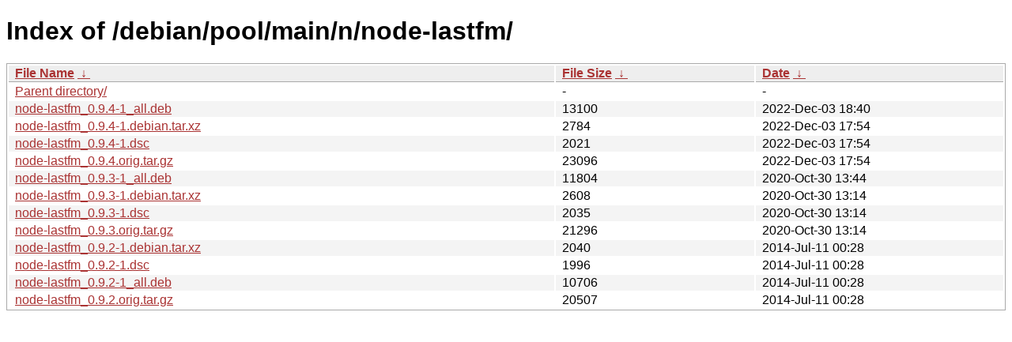

--- FILE ---
content_type: text/html
request_url: http://ftp.pl.debian.org/debian/pool/main/n/node-lastfm/?C=M&O=D
body_size: 3867
content:
<!DOCTYPE html><html><head><meta http-equiv="content-type" content="text/html; charset=utf-8"><meta name="viewport" content="width=device-width"><style type="text/css">body,html {background:#fff;font-family:"Bitstream Vera Sans","Lucida Grande","Lucida Sans Unicode",Lucidux,Verdana,Lucida,sans-serif;}tr:nth-child(even) {background:#f4f4f4;}th,td {padding:0.1em 0.5em;}th {text-align:left;font-weight:bold;background:#eee;border-bottom:1px solid #aaa;}#list {border:1px solid #aaa;width:100%;}a {color:#a33;}a:hover {color:#e33;}</style>

<title>Index of /debian/pool/main/n/node-lastfm/</title>
</head><body><h1>Index of /debian/pool/main/n/node-lastfm/</h1>
<table id="list"><thead><tr><th style="width:55%"><a href="?C=N&amp;O=A">File Name</a>&nbsp;<a href="?C=N&amp;O=D">&nbsp;&darr;&nbsp;</a></th><th style="width:20%"><a href="?C=S&amp;O=A">File Size</a>&nbsp;<a href="?C=S&amp;O=D">&nbsp;&darr;&nbsp;</a></th><th style="width:25%"><a href="?C=M&amp;O=A">Date</a>&nbsp;<a href="?C=M&amp;O=D">&nbsp;&darr;&nbsp;</a></th></tr></thead>
<tbody><tr><td class="link"><a href="../?C=M&amp;O=D">Parent directory/</a></td><td class="size">-</td><td class="date">-</td></tr>
<tr><td class="link"><a href="node-lastfm_0.9.4-1_all.deb" title="node-lastfm_0.9.4-1_all.deb">node-lastfm_0.9.4-1_all.deb</a></td><td class="size">              13100</td><td class="date">2022-Dec-03 18:40</td></tr>
<tr><td class="link"><a href="node-lastfm_0.9.4-1.debian.tar.xz" title="node-lastfm_0.9.4-1.debian.tar.xz">node-lastfm_0.9.4-1.debian.tar.xz</a></td><td class="size">               2784</td><td class="date">2022-Dec-03 17:54</td></tr>
<tr><td class="link"><a href="node-lastfm_0.9.4-1.dsc" title="node-lastfm_0.9.4-1.dsc">node-lastfm_0.9.4-1.dsc</a></td><td class="size">               2021</td><td class="date">2022-Dec-03 17:54</td></tr>
<tr><td class="link"><a href="node-lastfm_0.9.4.orig.tar.gz" title="node-lastfm_0.9.4.orig.tar.gz">node-lastfm_0.9.4.orig.tar.gz</a></td><td class="size">              23096</td><td class="date">2022-Dec-03 17:54</td></tr>
<tr><td class="link"><a href="node-lastfm_0.9.3-1_all.deb" title="node-lastfm_0.9.3-1_all.deb">node-lastfm_0.9.3-1_all.deb</a></td><td class="size">              11804</td><td class="date">2020-Oct-30 13:44</td></tr>
<tr><td class="link"><a href="node-lastfm_0.9.3-1.debian.tar.xz" title="node-lastfm_0.9.3-1.debian.tar.xz">node-lastfm_0.9.3-1.debian.tar.xz</a></td><td class="size">               2608</td><td class="date">2020-Oct-30 13:14</td></tr>
<tr><td class="link"><a href="node-lastfm_0.9.3-1.dsc" title="node-lastfm_0.9.3-1.dsc">node-lastfm_0.9.3-1.dsc</a></td><td class="size">               2035</td><td class="date">2020-Oct-30 13:14</td></tr>
<tr><td class="link"><a href="node-lastfm_0.9.3.orig.tar.gz" title="node-lastfm_0.9.3.orig.tar.gz">node-lastfm_0.9.3.orig.tar.gz</a></td><td class="size">              21296</td><td class="date">2020-Oct-30 13:14</td></tr>
<tr><td class="link"><a href="node-lastfm_0.9.2-1.debian.tar.xz" title="node-lastfm_0.9.2-1.debian.tar.xz">node-lastfm_0.9.2-1.debian.tar.xz</a></td><td class="size">               2040</td><td class="date">2014-Jul-11 00:28</td></tr>
<tr><td class="link"><a href="node-lastfm_0.9.2-1.dsc" title="node-lastfm_0.9.2-1.dsc">node-lastfm_0.9.2-1.dsc</a></td><td class="size">               1996</td><td class="date">2014-Jul-11 00:28</td></tr>
<tr><td class="link"><a href="node-lastfm_0.9.2-1_all.deb" title="node-lastfm_0.9.2-1_all.deb">node-lastfm_0.9.2-1_all.deb</a></td><td class="size">              10706</td><td class="date">2014-Jul-11 00:28</td></tr>
<tr><td class="link"><a href="node-lastfm_0.9.2.orig.tar.gz" title="node-lastfm_0.9.2.orig.tar.gz">node-lastfm_0.9.2.orig.tar.gz</a></td><td class="size">              20507</td><td class="date">2014-Jul-11 00:28</td></tr>
</tbody></table></body></html>